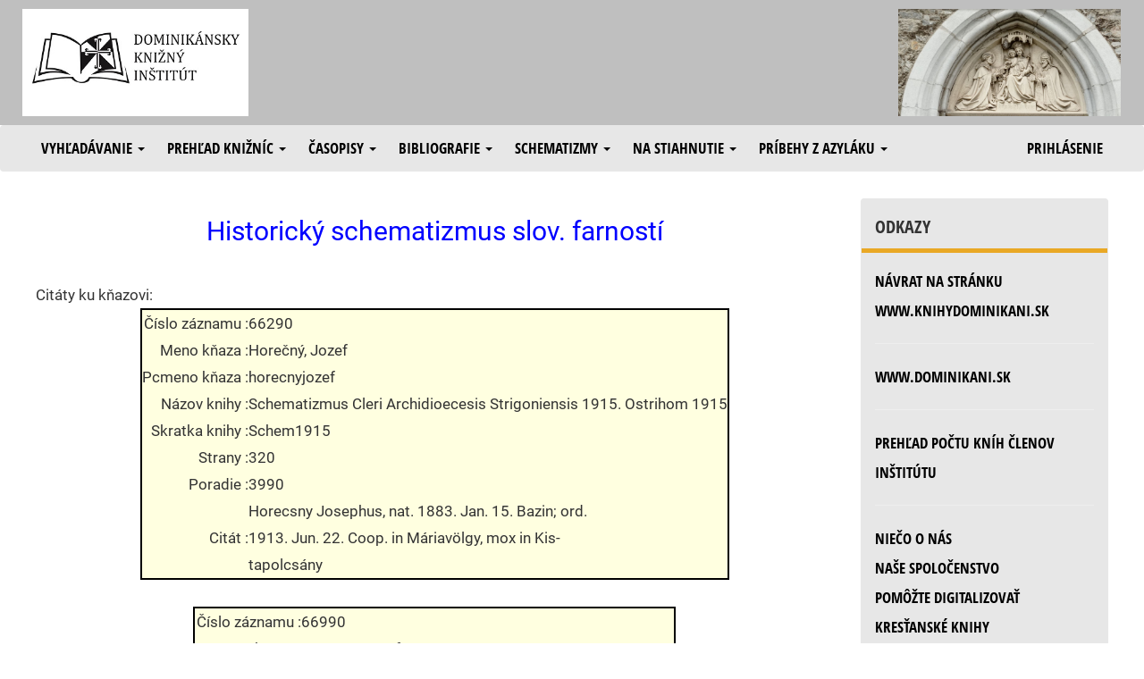

--- FILE ---
content_type: text/html; charset=UTF-8
request_url: https://knihydominikani.sk/hlavna_nemethy_26?pcmeno=horecnyjozef
body_size: 3311
content:
<!doctype html>
<html>
<head>
<meta http-equiv="Content-Type" content="text/html; charset=UTF-8">

<!-- <script type="text/javascript" src="http://www.obalkyknih.cz/api/functions.js"></script>
<script type="text/javascript" src="http://www.obalkyknih.cz/api/custom.js"></script>  -->


<meta name="google-site-verification" content="LTXGxZiQh008_ncseK7T-URSl3l_VuJiluK3_5fBqhE" />
<link rel="stylesheet" href="css/vendor.css">
<script src="js/app.js"></script>

<script type="text/javascript" src="/js/js1.js"></script>
<script type="text/javascript" src="/js/jquery-3.1.1.min.js"></script>
<script type="text/javascript" src="/js/bootstrap.js"></script>
<link rel="stylesheet" href="/css/bootstrap.css">
<link rel="stylesheet" href="/css/knihy1.css"> 
<link rel="stylesheet" href="/css/styl.css"> 
<link rel="icon" type="image/x-icon" href="/img/favicon.ico">

<!-- Global site tag (gtag.js) - Google Analytics -->
<script async src="https://www.googletagmanager.com/gtag/js?id=UA-197817666-1"></script>
<script>
  window.dataLayer = window.dataLayer || [];
  function gtag(){dataLayer.push(arguments);}
  gtag('js', new Date());

  gtag('config', 'UA-197817666-1');
</script>


<title> Kresťanské knihy | Knižnica | Schematizmus | Dominikánsky knižný inštitút </title> 


</head>

<body>


  <div class="header">
     <div class="row">
   <table width="100%>"
   <tr>
       <td width="35%">   <a href="https://knihydominikani.sk">  <img src="/img/dki.jpg" alt="logo"  height="120"></a> </td>
       <td width="50%">    <div  class="klub">     </div></td>
      

        <td width="15%">    <img src="/img/knihy.jpg" alt="bannermaria"  title="Pod tvoju ochranu sa utiekame"  height="120"> </td>
     </tr></table> 
    </div> <!-- /.row -->



  </div> <!-- /.header -->


    <nav class="navbar menu" role="navigation">
    <div class="container-fluid">
        
        <div class="navbar-header">
            <button type="button" class="navbar-toggle collapsed" data-toggle="collapse" data-target="#bs-example-navbar-collapse-1" aria-expanded="false" style="color: black;">
                <span class="sr-only">Toggle navigation</span>
                <span class="icon-bar"></span>
                <span class="icon-bar"></span>
                <span class="icon-bar"></span>
            </button>
            <a class="navbar-brand" href="#"></a>
        </div>
        

        <div class="collapse navbar-collapse" id="bs-example-navbar-collapse-1">

            <ul class="nav navbar-nav">

                <li class="dropdown" role="presentation">
                    <a class="dropdown-toggle" data-toggle="dropdown" href="#" role="button" aria-haspopup="true" aria-expanded="false">
                        Vyhľadávanie <span class="caret"></span>
                    </a>
                    <ul class="dropdown-menu">
                        <li>
                            <a HREF="hlavna_vypis_knihy1">Databáza českých a slovenských kníh</a> <!-- Vyhľadávanie v databáze českých a slovenských kníh -->
                        </li>
                        <li>
                           <a HREF="hlavna_vypis_dki1">Databáza všetkých kníh v inštitúte</a> <!-- Vyhľadávanie v databáze všetkých kníh v inštitúte -->
                        </li>
                    </ul> 
                </li>   

                <li class="dropdown">
                    <a class="dropdown-toggle" data-toggle="dropdown" href="#" role="button" aria-haspopup="true" aria-expanded="false">
                        Prehľad knižníc <span class="caret"></span>
                    </a>
                    <ul class="dropdown-menu">
                        <li>
                            <a HREF="hlavna_vypis_zoznamkn?skupina=OP">Konventov Dominikánskej rehole</a> <!-- Prehľad knižníc konventov Dominikánskej rehole -->
                        </li>
                        <li>
                            <a HREF="hlavna_vypis_zoznamkn?skupina=OFM">Školských sestier svätého Františka</a> <!-- Prehľad knižníc Školských sestier svätého Františka -->
                        </li>
<!--                        <li>
                            <a HREF="hlavna_vypis_zoznamkn?skupina=FU">Niektorých farských úradov</a>   Prehľad knižníc niektorých farských úradov 
                        </li>  -->
                        <li role="separator" class="divider">
                        <li>
                            <a HREF="hlavna_vypis_zoznamkn?skupina=DCKE">Katechetické knižnice</a>
                        </li>
                        <li>
                            <a HREF="hlavna_vypis_zoznamkn?skupina=VIP">Knižnice niektorých bratov a sestier</a>
                        </li>
                    </ul> 
                </li>   

                <li class="dropdown">
                    <a class="dropdown-toggle" data-toggle="dropdown" href="#" role="button" aria-haspopup="true" aria-expanded="false">
                        Časopisy <span class="caret"></span>
                    </a>
                    <ul class="dropdown-menu">
                        <li>
                            <a HREF="hlavna_casopisy_1">Digitalizované katolícke časopisy do roku 1950</a>
                        </li>
                        <li>

                            <A HREF=hlavna_vypis_clanky1>Vyhľadávanie v článkoch</A>
                        </li>
                    </ul> 
                </li>   

                <li class="dropdown">
                    <a class="dropdown-toggle" data-toggle="dropdown" href="#" role="button" aria-haspopup="true" aria-expanded="false">
                        Bibliografie <span class="caret"></span>
                    </a>
                    <ul class="dropdown-menu">
                        <li>
								<!--  	 <a HREF="hlavna_bibl_b1">Bibliografia niektorých kňazov</a> -->
                            <a HREF="hlavna_vydav_1">Bibliografia niektorých vydavateľstiev</a>
                        </li>
                    </ul> 
                </li>   

               <li class="dropdown">
                    <a class="dropdown-toggle" data-toggle="dropdown" href="#" role="button" aria-haspopup="true" aria-expanded="false">
                        Schematizmy <span class="caret"></span>
                    </a>
                    <ul class="dropdown-menu">
                        <li>
                         <!--   <a HREF="hlavna_nemethy_1">Pramene historického schematizmu</a>  -->
                            
                            
                            <a HREF="hlavna_schemhladat_1">Vyhľadávanie v zozname kňazov</a>


                            <a HREF="hlavna_nemethy_20">Historický schematizmus slov. farností - prehľadné zobrazenie</a>
                            
                                     <a HREF="hlavna_casopisy_11">Historické schematizmy na stiahnutie</a>

                        </li>
                    </ul> 
                </li>   


                <li class="dropdown">
                    <a class="dropdown-toggle" data-toggle="dropdown" href="#" role="button" aria-haspopup="true" aria-expanded="false">
                        Na stiahnutie <span class="caret"></span>
                    </a>
                    <ul class="dropdown-menu">
                    <li>
                            <a HREF="https://knihydominikani.sk/stiahnut/knihy/vyber-knih/"   target="_blank">Knihy, ktoré odporúčame prečítať</a>
                        </li>
                    
                         <li>
                            <a HREF="https://knihydominikani.sk/stiahnut"   target="_blank">Knihy na stiahnutie - fulltextové vyhľadávanie</a>
                        </li>                    
                    
                        <li>
                            <a HREF="hlavna_stiahnut_1"   target="_blank">Knihy na stiahnutie - iné vyhľadávanie</a>  
                        </li>
                       
                    </ul> 
                </li> 


                <li class="dropdown">
                    <a class="dropdown-toggle" data-toggle="dropdown" href="#" role="button" aria-haspopup="true" aria-expanded="false">
                        Príbehy z azyláku <span class="caret"></span>
                    </a>
                    <ul class="dropdown-menu">
                        <li>
                            <a HREF="hlavna_pribehy_1">Úvod</a>
                        </li>
                        <li>
                            <a HREF="hlavna_pribehy_2">Palo</a>
                            
                              <li>
                            <a HREF="hlavna_pribehy_3">Ivan</a>
                        </li>
                        
                          <li>
                            <a HREF="hlavna_pribehy_4">Ondrej</a>
                        </li>
                        </li>
                    </ul> 
                </li> 





            </ul>  
            
            <ul class="nav navbar-nav navbar-right">
                <li>
                    <a HREF="prihlas">Prihlásenie</a> <!-- Vstup pre editáciu knižnice a do knižného inštitútu -->
                </li>
            </ul>
        </div>
    </div>
</nav>
     
     <!-- TODO -->

<div class="content">

    <!--  OBSAH SUBORU PRESUNUTY INAM -->

    <div class="row">
        <div class="col-md-9 text-content">
            <h2 class="nadpis">Historický schematizmus slov. farností</h2>   
  



<br>


            
            Citáty ku kňazovi:<br>

<table class=tabulka_listok1>

 
 <tr><td>Číslo záznamu : </td><td>66290</td></tr>  

 
 <tr><td>Meno kňaza : </td><td>Horečný, Jozef</td></tr>  

 
 <tr><td>Pcmeno kňaza : </td><td>horecnyjozef</td></tr>  

 

 

 

 

 

 
 <tr><td>Názov knihy : </td><td>Schematizmus Cleri Archidioecesis Strigoniensis 1915. Ostrihom 1915</td></tr>  

 
 <tr><td>Skratka knihy : </td><td>Schem1915</td></tr>  

 
 <tr><td>Strany : </td><td>320</td></tr>  

 
 <tr><td>Poradie : </td><td>3990</td></tr>  

 
 <tr><td>Citát : </td><td>Horecsny Josephus, nat. 1883. Jan. 15. Bazin; ord.<br />
1913. Jun. 22. Coop. in Máriavölgy, mox in Kis-<br />
tapolcsány</td></tr>  

 

 

 

 

</table><br>

<table class=tabulka_listok1>

 
 <tr><td>Číslo záznamu : </td><td>66990</td></tr>  

 
 <tr><td>Meno kňaza : </td><td>Horečný, Jozef</td></tr>  

 
 <tr><td>Pcmeno kňaza : </td><td>horecnyjozef</td></tr>  

 

 

 

 

 

 

 
 <tr><td>Skratka knihy : </td><td>Schem1933</td></tr>  

 
 <tr><td>Strany : </td><td>270</td></tr>  

 
 <tr><td>Poradie : </td><td>2300</td></tr>  

 
 <tr><td>Citát : </td><td>Horečný Josephus, nat. 15. Jan. 1883. Pezinok; ord. 22.<br />
Jun. 1913. Coop. in Marianka; Topoľčianky, simul.<br />
admin. in Skýcov; 1915—1918 cur. castrensis; 1919<br />
coop. in D. Streda n. V.; 1920 in Topoľčianky, 1921 in<br />
Sv. Benedik; 1921 admin. in Stará Lehota 1927 paroch.<br />
in Modrová, 1928 in Maď. Bél.</td></tr>  

 

 

 

 

</table><br>


            
            <br>
             <tr><td>



</td></tr>

 <!-- TODO      -->
        </div>
        <div class="col-md-3">  
   <div class="panel">
    
    <div class="panel-heading">Odkazy</div>
    <div class="panel-body">


            <a HREF='hlavna_text_t1'>Návrat na stránku www.knihydominikani.sk</a>            
       <hr/>
       
       
             <a HREF=https://www.dominikani.sk>www.dominikani.sk</a>           
   
       <hr/>
       
         <a HREF="hlavna_vypis_stat">Prehľad počtu kníh členov inštitútu</a>

        <hr/>             

        <a HREF="https://dominikani.sk/otec-humbert-op-do-prace-pri-digitalizovani-starych-knih-zapajame-ludi-z-okraja-spolocnosti/">Niečo o nás</a>

        <br/>
                   

        <a HREF="hlavna_text_spol">Naše spoločenstvo</a>
        
        </br>

        <A HREF="hlavna_text_pomoc">Pomôžte digitalizovať kresťanské knihy</a>

     <br/>

      <A HREF="img/2DKI25.pdf"> <b>Pomôžte nám darom  2 % </a> </b></a>  

        <hr/>  
  
         Prípadné otázky píšte na adresu: <a href="mailto:info@knihydominikani.sk">info@knihydominikani.sk</a>
             <br/>

    </div>
        <div class="panel-heading">Doporučujeme</div>
        
        
            <div class="panel-body">
             

        <A HREF="//www.patermikulas.sk/">www.patermikulas.sk</a><br>
        
        <A HREF="https://www.zabudnuteknihy.eu">zabudnuté knihy</a>      
            
            </div>

</div>
           </div>
    </div>

</div> <!-- /.content -->

<div class="footer">

<!--

  <footer class="footer-partneri">
      <div class="row">
        <div class="col-md-4 footer-text">
          <b>Náš projekt digitalizácie podporujú:</b>
        </div>
    <div class="col-md-2 text-center">
          <a href=https://www.hour.sk/sk/uvod><img src="img/logo_hour.png" alt="hour_logo"></a>
        </div> 
       <div class="col-md-2 text-center">
          <a href=https://www.medipharm-sluzby.sk><img height=100 width=150  src="img/medi.png" alt="hour_logo"></a>
        </div>  

 			<div class="col-md-2 text-center">
          <a href="http://www.autobecchi.sk"><img height=100 width=150  src="../img/becchi_logo.jpg" alt="becchi_logo"></a>
        </div>


        <div class="col-md-2 text-center">
           <a href="http://www.lexmann.sk"><img height=100 width=100 src="../img/CDZlogo.gif" alt="cdz_logo"></a>
         </div>
         
          <div class="col-md-2 text-center">
          <a href=https://www.avast.com><img height=100 width=150  src="../img/avast.jpg" alt="avast_logo"></a>
        </div> 
         
         
      </div>
  </footer>

-->

  <footer class="footer-copyright">
    © Copyright 2016-2023 | 
    <a href="https://www.dominikani.sk"  target="_blank">www.dominikani.sk</a> | 
       <a href="https://knihydominikani.sk/stiahnut/ "  target="_blank"> Kresťanské knihy na stiahnutie zdarma </a> 
  </footer>
</div>  

</body>
</html>


